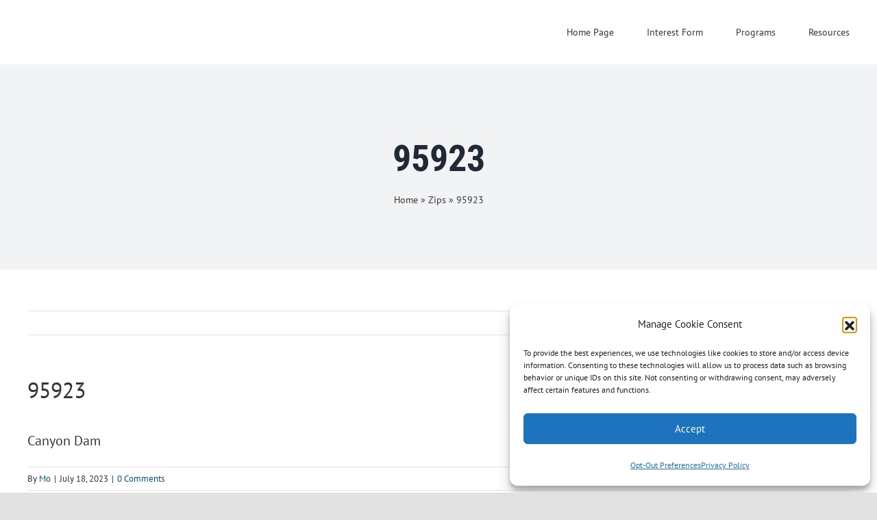

--- FILE ---
content_type: text/css
request_url: https://pgemultifamily.com/wp-content/themes/Avada-child/style.css?ver=6.8.3
body_size: 899
content:
/*
Theme Name: Avada Child
Theme URI: https://avada.theme-fusion.com/
Template: Avada
Author: ThemeFusion
Author URI: https://themeforest.net/user/ThemeFusion
Description: The Avada Website Builder is the ultimate design and creation suite. Design Anything, Build Everything, Fast. The #1 selling product of all time on ThemeForest.
Version: 7.8.2.1681943025
Updated: 2023-04-20 06:23:45

*/
	#programsTable *,
    #programsTable button {
        font-size: 16px !important;
    }
@media (max-width: 800px){
	#programsTable *,
    #programsTable button {
        font-size: 12px !important;
    }
}
    #programsTable button:hover {
        text-decoration: none;
    }
    #programsTable button {
        padding: 0 !important;
        height: auto !important;
        text-align: left !important;
        float: left !important;
        width: auto !important;
        display: inline-block !important;
		margin-bottom: 10px;
    	border-bottom: 1px solid #d1d1d1 !important;
    }
#programsTable button:last-child{
	border-bottom: none !important;
}
    #programsTable button:after {
/*         content: ','; */
    }
    .spoc-wrapper .form-inline > .form-group {
        margin-right: 10px;
		width: 25%;
    }
	.spoc-wrapper .select2{
		width: 100% !important;
	}
	.spoc-wrapper .form-inline button{
		position: absolute;
		right: 16px;
		height: 50px;
		bottom: 0;
		width: 15%;
	}
	@media (max-width: 1025px){
		.spoc-wrapper .form-inline > .form-group {
			margin-right: 0;
			margin-bottom: 10px;
			width: 48%;
		}
		.spoc-wrapper .form-inline button{
			position: relative; 
			display: block; 
			width: 100%;
		}
	}
	@media (max-width: 800px){
		.spoc-wrapper .form-inline > .form-group {
			margin-right: 0;
			margin-bottom: 10px;
			width: 100%;
		}
		.spoc-wrapper .form-inline button{
			position: relative; 
			display: block; 
			width: 100%;
		}
	}
	.spoc-wrapper #main{
		width: 100%;
		max-width: 100% !important; 
		padding: 0 !important;
	}
	.spoc-wrapper .fusion-row{
		width: 100%;
		max-width: 100% !important;
	}
	.spoc-wrapper .fusion-column-wrapper{
		max-width: 1130px;
    	margin: 0 auto !important;
	}
	.spoc-wrapper .site-link{
		color: #005179;
		box-shadow: none;
		border: none;
		background: rgba(0,0,0,0) !important;
	}
	.spoc-wrapper .site-link:after{
		
	}
	.spoc-wrapper .site-link:hover{
		text-decoration: underline;
	}
.spoc-wrapper .select2-container *:focus {
	outline: 4px solid #007bff !important;
}
#zipCode{
	display: inline;
	border: none;
    font-size: 40px;
    font-weight: bold;
    max-width: 150px;
    margin-top: -7px;
    text-decoration: underline;
	
}
.hidden-button{display:none !important;}
.last-row{
	opacity: 0.4;
}
.badge{margin-bottom: 2px !important;}
.bg-black{
	background: #000;
}
@media (min-width: 800px){
.affordability-column{
	white-space: nowrap;
}
}
.email-form-row{
	padding: 30px;
	background: #f7f7f7;
	margin: 0 !important;
}
.email-form-row .email-form-inner{
	max-width: 800px !important;
	margin: 0 auto;
}
.spoc-headings,
.spoc-headings *{
	font-size: 25px !important;
}

/*accessibility fixes*/
input.gfield-choice-input[type="checkbox"]:focus,
input.gfield-choice-input[type="radio"]:focus {
    outline: 2px solid #005a9c !important; /* Blue outline for visibility */
    outline-offset: 2px !important; /* Space between outline and element */
}
input.large:focus{
    outline: 3px solid #005a9c; /* Blue outline for high visibility */
    outline-offset: 2px; /* Space between outline and element */
}
.fusion-body .fusion-button.button-1:focus{
    outline: 3px solid #dffa00; /* Blue outline for high visibility */
    outline-offset: 2px; /* Space between outline and element */
}

select.large:focus{
	border: 3px solid #005a9c !important; /* Blue outline for high visibility */
}
.gform-theme--framework .gform_validation_errors ol a{
	font-size: 20px;
	color: #a2253e !important;
}

--- FILE ---
content_type: application/javascript; charset=UTF-8
request_url: https://pgemultifamily.com/cdn-cgi/challenge-platform/scripts/jsd/main.js
body_size: 4666
content:
window._cf_chl_opt={uYln4:'g'};~function(x4,a,v,T,L,F,J,b){x4=G,function(y,S,xs,x3,C,V){for(xs={y:562,S:569,C:591,V:496,I:475,l:486,Z:542,m:556,z:478,W:531,g:527},x3=G,C=y();!![];)try{if(V=-parseInt(x3(xs.y))/1*(-parseInt(x3(xs.S))/2)+-parseInt(x3(xs.C))/3+-parseInt(x3(xs.V))/4*(parseInt(x3(xs.I))/5)+parseInt(x3(xs.l))/6+-parseInt(x3(xs.Z))/7+-parseInt(x3(xs.m))/8*(parseInt(x3(xs.z))/9)+parseInt(x3(xs.W))/10*(parseInt(x3(xs.g))/11),S===V)break;else C.push(C.shift())}catch(I){C.push(C.shift())}}(x,466068),a=this||self,v=a[x4(530)],T=function(xd,xO,xg,xz,xp,S,C,V){return xd={y:593,S:494},xO={y:519,S:519,C:519,V:490,I:519,l:580,Z:485},xg={y:561},xz={y:561,S:485,C:538,V:548,I:533,l:538,Z:548,m:533,z:538,W:548,g:522,O:490,d:522,n:490,i:519,X:490,Q:519,N:548,B:533,o:490,M:522,E:490,h:519,f:490,D:580},xp=x4,S=String[xp(xd.y)],C={'h':function(I,xZ){return xZ={y:504,S:485},I==null?'':C.g(I,6,function(l,xS){return xS=G,xS(xZ.y)[xS(xZ.S)](l)})},'g':function(I,Z,z,xC,W,O,i,X,Q,N,B,o,M,E,D,x0,x1,x2){if(xC=xp,null==I)return'';for(O={},i={},X='',Q=2,N=3,B=2,o=[],M=0,E=0,D=0;D<I[xC(xz.y)];D+=1)if(x0=I[xC(xz.S)](D),Object[xC(xz.C)][xC(xz.V)][xC(xz.I)](O,x0)||(O[x0]=N++,i[x0]=!0),x1=X+x0,Object[xC(xz.l)][xC(xz.Z)][xC(xz.m)](O,x1))X=x1;else{if(Object[xC(xz.z)][xC(xz.W)][xC(xz.I)](i,X)){if(256>X[xC(xz.g)](0)){for(W=0;W<B;M<<=1,E==Z-1?(E=0,o[xC(xz.O)](z(M)),M=0):E++,W++);for(x2=X[xC(xz.g)](0),W=0;8>W;M=M<<1|x2&1,E==Z-1?(E=0,o[xC(xz.O)](z(M)),M=0):E++,x2>>=1,W++);}else{for(x2=1,W=0;W<B;M=M<<1|x2,Z-1==E?(E=0,o[xC(xz.O)](z(M)),M=0):E++,x2=0,W++);for(x2=X[xC(xz.d)](0),W=0;16>W;M=x2&1.37|M<<1,Z-1==E?(E=0,o[xC(xz.n)](z(M)),M=0):E++,x2>>=1,W++);}Q--,Q==0&&(Q=Math[xC(xz.i)](2,B),B++),delete i[X]}else for(x2=O[X],W=0;W<B;M=x2&1.96|M<<1.91,E==Z-1?(E=0,o[xC(xz.X)](z(M)),M=0):E++,x2>>=1,W++);X=(Q--,0==Q&&(Q=Math[xC(xz.Q)](2,B),B++),O[x1]=N++,String(x0))}if(''!==X){if(Object[xC(xz.C)][xC(xz.N)][xC(xz.B)](i,X)){if(256>X[xC(xz.d)](0)){for(W=0;W<B;M<<=1,Z-1==E?(E=0,o[xC(xz.X)](z(M)),M=0):E++,W++);for(x2=X[xC(xz.d)](0),W=0;8>W;M=M<<1|1.29&x2,E==Z-1?(E=0,o[xC(xz.o)](z(M)),M=0):E++,x2>>=1,W++);}else{for(x2=1,W=0;W<B;M=M<<1.91|x2,Z-1==E?(E=0,o[xC(xz.n)](z(M)),M=0):E++,x2=0,W++);for(x2=X[xC(xz.M)](0),W=0;16>W;M=M<<1.46|1&x2,E==Z-1?(E=0,o[xC(xz.E)](z(M)),M=0):E++,x2>>=1,W++);}Q--,Q==0&&(Q=Math[xC(xz.h)](2,B),B++),delete i[X]}else for(x2=O[X],W=0;W<B;M=x2&1|M<<1.14,E==Z-1?(E=0,o[xC(xz.o)](z(M)),M=0):E++,x2>>=1,W++);Q--,0==Q&&B++}for(x2=2,W=0;W<B;M=x2&1|M<<1,E==Z-1?(E=0,o[xC(xz.O)](z(M)),M=0):E++,x2>>=1,W++);for(;;)if(M<<=1,Z-1==E){o[xC(xz.f)](z(M));break}else E++;return o[xC(xz.D)]('')},'j':function(I,xW,xt){return xW={y:522},xt=xp,null==I?'':''==I?null:C.i(I[xt(xg.y)],32768,function(l,xU){return xU=xt,I[xU(xW.y)](l)})},'i':function(I,Z,z,xa,W,O,i,X,Q,N,B,o,M,E,D,x0,x2,x1){for(xa=xp,W=[],O=4,i=4,X=3,Q=[],o=z(0),M=Z,E=1,N=0;3>N;W[N]=N,N+=1);for(D=0,x0=Math[xa(xO.y)](2,2),B=1;B!=x0;x1=o&M,M>>=1,M==0&&(M=Z,o=z(E++)),D|=B*(0<x1?1:0),B<<=1);switch(D){case 0:for(D=0,x0=Math[xa(xO.S)](2,8),B=1;x0!=B;x1=M&o,M>>=1,M==0&&(M=Z,o=z(E++)),D|=(0<x1?1:0)*B,B<<=1);x2=S(D);break;case 1:for(D=0,x0=Math[xa(xO.C)](2,16),B=1;B!=x0;x1=o&M,M>>=1,0==M&&(M=Z,o=z(E++)),D|=B*(0<x1?1:0),B<<=1);x2=S(D);break;case 2:return''}for(N=W[3]=x2,Q[xa(xO.V)](x2);;){if(E>I)return'';for(D=0,x0=Math[xa(xO.S)](2,X),B=1;x0!=B;x1=M&o,M>>=1,0==M&&(M=Z,o=z(E++)),D|=B*(0<x1?1:0),B<<=1);switch(x2=D){case 0:for(D=0,x0=Math[xa(xO.C)](2,8),B=1;B!=x0;x1=o&M,M>>=1,M==0&&(M=Z,o=z(E++)),D|=B*(0<x1?1:0),B<<=1);W[i++]=S(D),x2=i-1,O--;break;case 1:for(D=0,x0=Math[xa(xO.I)](2,16),B=1;x0!=B;x1=M&o,M>>=1,0==M&&(M=Z,o=z(E++)),D|=B*(0<x1?1:0),B<<=1);W[i++]=S(D),x2=i-1,O--;break;case 2:return Q[xa(xO.l)]('')}if(0==O&&(O=Math[xa(xO.y)](2,X),X++),W[x2])x2=W[x2];else if(x2===i)x2=N+N[xa(xO.Z)](0);else return null;Q[xa(xO.V)](x2),W[i++]=N+x2[xa(xO.Z)](0),O--,N=x2,O==0&&(O=Math[xa(xO.I)](2,X),X++)}}},V={},V[xp(xd.S)]=C.h,V}(),L={},L[x4(557)]='o',L[x4(536)]='s',L[x4(550)]='u',L[x4(592)]='z',L[x4(506)]='n',L[x4(508)]='I',L[x4(560)]='b',F=L,a[x4(559)]=function(y,S,C,V,xB,xN,xQ,xj,Z,z,W,g,O,i){if(xB={y:574,S:540,C:572,V:574,I:540,l:507,Z:473,m:502,z:534,W:554,g:561,O:551,d:552},xN={y:564,S:561,C:567},xQ={y:538,S:548,C:533,V:490},xj=x4,null===S||void 0===S)return V;for(Z=s(S),y[xj(xB.y)][xj(xB.S)]&&(Z=Z[xj(xB.C)](y[xj(xB.V)][xj(xB.I)](S))),Z=y[xj(xB.l)][xj(xB.Z)]&&y[xj(xB.m)]?y[xj(xB.l)][xj(xB.Z)](new y[(xj(xB.m))](Z)):function(X,xY,Q){for(xY=xj,X[xY(xN.y)](),Q=0;Q<X[xY(xN.S)];X[Q]===X[Q+1]?X[xY(xN.C)](Q+1,1):Q+=1);return X}(Z),z='nAsAaAb'.split('A'),z=z[xj(xB.z)][xj(xB.W)](z),W=0;W<Z[xj(xB.g)];g=Z[W],O=A(y,S,g),z(O)?(i=O==='s'&&!y[xj(xB.O)](S[g]),xj(xB.d)===C+g?I(C+g,O):i||I(C+g,S[g])):I(C+g,O),W++);return V;function I(X,Q,xK){xK=G,Object[xK(xQ.y)][xK(xQ.S)][xK(xQ.C)](V,Q)||(V[Q]=[]),V[Q][xK(xQ.V)](X)}},J=x4(520)[x4(549)](';'),b=J[x4(534)][x4(554)](J),a[x4(528)]=function(y,S,xM,xu,C,V,I,l){for(xM={y:505,S:561,C:561,V:578,I:490,l:579},xu=x4,C=Object[xu(xM.y)](S),V=0;V<C[xu(xM.S)];V++)if(I=C[V],I==='f'&&(I='N'),y[I]){for(l=0;l<S[C[V]][xu(xM.C)];-1===y[I][xu(xM.V)](S[C[V]][l])&&(b(S[C[V]][l])||y[I][xu(xM.I)]('o.'+S[C[V]][l])),l++);}else y[I]=S[C[V]][xu(xM.l)](function(Z){return'o.'+Z})},P();function P(G0,xw,xf,xL,y,S,C,V,I){if(G0={y:476,S:513,C:479,V:501,I:503,l:503,Z:555,m:488},xw={y:479,S:501,C:488},xf={y:489},xL=x4,y=a[xL(G0.y)],!y)return;if(!K())return;(S=![],C=y[xL(G0.S)]===!![],V=function(xF,l){if(xF=xL,!S){if(S=!![],!K())return;l=k(),j(l.r,function(Z){c(y,Z)}),l.e&&Y(xF(xf.y),l.e)}},v[xL(G0.C)]!==xL(G0.V))?V():a[xL(G0.I)]?v[xL(G0.l)](xL(G0.Z),V):(I=v[xL(G0.m)]||function(){},v[xL(G0.m)]=function(xR){xR=xL,I(),v[xR(xw.y)]!==xR(xw.S)&&(v[xR(xw.C)]=I,V())})}function G(y,p,S){return S=x(),G=function(C,t,U){return C=C-473,U=S[C],U},G(y,p)}function s(y,xX,xH,S){for(xX={y:572,S:505,C:582},xH=x4,S=[];null!==y;S=S[xH(xX.y)](Object[xH(xX.S)](y)),y=Object[xH(xX.C)](y));return S}function j(y,S,xI,xV,xc,xP,x8,C,V,I){xI={y:476,S:509,C:537,V:544,I:570,l:547,Z:584,m:524,z:483,W:513,g:518,O:499,d:541,n:480,i:568,X:535,Q:568,N:535,B:532,o:494,M:487},xV={y:573},xc={y:526,S:585,C:514,V:526},xP={y:518},x8=x4,C=a[x8(xI.y)],console[x8(xI.S)](a[x8(xI.C)]),V=new a[(x8(xI.V))](),V[x8(xI.I)](x8(xI.l),x8(xI.Z)+a[x8(xI.C)][x8(xI.m)]+x8(xI.z)+C.r),C[x8(xI.W)]&&(V[x8(xI.g)]=5e3,V[x8(xI.O)]=function(x9){x9=x8,S(x9(xP.y))}),V[x8(xI.d)]=function(xx){xx=x8,V[xx(xc.y)]>=200&&V[xx(xc.y)]<300?S(xx(xc.S)):S(xx(xc.C)+V[xx(xc.V)])},V[x8(xI.n)]=function(xG){xG=x8,S(xG(xV.y))},I={'t':H(),'lhr':v[x8(xI.i)]&&v[x8(xI.i)][x8(xI.X)]?v[x8(xI.Q)][x8(xI.N)]:'','api':C[x8(xI.W)]?!![]:![],'payload':y},V[x8(xI.B)](T[x8(xI.o)](JSON[x8(xI.M)](I)))}function x(G2){return G2='DOMContentLoaded,2017560bqriyV,object,tabIndex,mlwE4,boolean,length,178JdSRRi,body,sort,[native code],catch,splice,location,4358dCAKYr,open,chlApiSitekey,concat,xhr-error,Object,display: none,jsd,errorInfoObject,indexOf,map,join,source,getPrototypeOf,style,/cdn-cgi/challenge-platform/h/,success,floor,HkTQ2,contentDocument,parent,chlApiUrl,171429zkpBId,symbol,fromCharCode,chlApiClientVersion,from,chlApiRumWidgetAgeMs,55JbJvZA,__CF$cv$params,removeChild,9yvKOUB,readyState,onerror,clientInformation,createElement,/jsd/oneshot/d39f91d70ce1/0.12531846186331072:1766708579:r_2SmXXCyllGdaZTLSVmGmjv_eA5KQ2_IroAdipc_Lg/,function,charAt,3965994rLqlrH,stringify,onreadystatechange,error on cf_chl_props,push,now,appendChild,/b/ov1/0.12531846186331072:1766708579:r_2SmXXCyllGdaZTLSVmGmjv_eA5KQ2_IroAdipc_Lg/,OhEph,sid,220420wtnqbS,cloudflare-invisible,event,ontimeout,msg,loading,Set,addEventListener,4DjEBSil1+M$ar32R8TxdmnCZpqH9t5Lgz-eJyvuf7QXFcNhVwAkUWb6KosGI0YPO,keys,number,Array,bigint,log,kgZMo4,random,postMessage,api,http-code:,detail,chctx,gwUy0,timeout,pow,_cf_chl_opt;mhsH6;xkyRk9;FTrD2;leJV9;BCMtt1;sNHpA9;GKPzo4;AdbX0;REiSI4;xriGD7;jwjCc3;agiDh2;MQCkM2;mlwE4;kuIdX1;aLEay4;cThi2,contentWindow,charCodeAt,/invisible/jsd,uYln4,error,status,4579938fptclz,kuIdX1,isArray,document,30BsTvld,send,call,includes,href,string,_cf_chl_opt,prototype,iframe,getOwnPropertyNames,onload,6414618GNdTjZ,TbVa1,XMLHttpRequest,toString,navigator,POST,hasOwnProperty,split,undefined,isNaN,d.cookie,Function,bind'.split(','),x=function(){return G2},x()}function k(xE,xT,C,V,I,l,Z){xT=(xE={y:482,S:539,C:583,V:575,I:558,l:563,Z:492,m:521,z:481,W:546,g:588,O:563,d:477},x4);try{return C=v[xT(xE.y)](xT(xE.S)),C[xT(xE.C)]=xT(xE.V),C[xT(xE.I)]='-1',v[xT(xE.l)][xT(xE.Z)](C),V=C[xT(xE.m)],I={},I=mlwE4(V,V,'',I),I=mlwE4(V,V[xT(xE.z)]||V[xT(xE.W)],'n.',I),I=mlwE4(V,C[xT(xE.g)],'d.',I),v[xT(xE.O)][xT(xE.d)](C),l={},l.r=I,l.e=null,l}catch(m){return Z={},Z.r={},Z.e=m,Z}}function c(C,V,G1,xA,I,l,Z){if(G1={y:497,S:513,C:585,V:581,I:495,l:498,Z:585,m:589,z:512,W:495,g:498,O:525,d:515,n:589},xA=x4,I=xA(G1.y),!C[xA(G1.S)])return;V===xA(G1.C)?(l={},l[xA(G1.V)]=I,l[xA(G1.I)]=C.r,l[xA(G1.l)]=xA(G1.Z),a[xA(G1.m)][xA(G1.z)](l,'*')):(Z={},Z[xA(G1.V)]=I,Z[xA(G1.W)]=C.r,Z[xA(G1.g)]=xA(G1.O),Z[xA(G1.d)]=V,a[xA(G1.n)][xA(G1.z)](Z,'*'))}function H(xb,x6,y){return xb={y:476,S:586},x6=x4,y=a[x6(xb.y)],Math[x6(xb.S)](+atob(y.t))}function e(y,xJ,x5){return xJ={y:511},x5=x4,Math[x5(xJ.y)]()<y}function Y(V,I,xr,xy,l,Z,m,z,W,g,O,d){if(xr={y:500,S:525,C:476,V:584,I:537,l:524,Z:493,m:523,z:544,W:570,g:547,O:518,d:499,n:571,i:517,X:590,Q:543,N:474,B:510,o:594,M:537,E:587,h:577,f:516,D:581,x0:576,x1:532,x2:494},xy=x4,!e(.01))return![];Z=(l={},l[xy(xr.y)]=V,l[xy(xr.S)]=I,l);try{m=a[xy(xr.C)],z=xy(xr.V)+a[xy(xr.I)][xy(xr.l)]+xy(xr.Z)+m.r+xy(xr.m),W=new a[(xy(xr.z))](),W[xy(xr.W)](xy(xr.g),z),W[xy(xr.O)]=2500,W[xy(xr.d)]=function(){},g={},g[xy(xr.n)]=a[xy(xr.I)][xy(xr.i)],g[xy(xr.X)]=a[xy(xr.I)][xy(xr.Q)],g[xy(xr.N)]=a[xy(xr.I)][xy(xr.B)],g[xy(xr.o)]=a[xy(xr.M)][xy(xr.E)],O=g,d={},d[xy(xr.h)]=Z,d[xy(xr.f)]=O,d[xy(xr.D)]=xy(xr.x0),W[xy(xr.x1)](T[xy(xr.x2)](d))}catch(n){}}function A(y,S,C,xi,xe,V){xe=(xi={y:566,S:507,C:529,V:507,I:484},x4);try{return S[C][xe(xi.y)](function(){}),'p'}catch(I){}try{if(S[C]==null)return S[C]===void 0?'u':'x'}catch(l){return'i'}return y[xe(xi.S)][xe(xi.C)](S[C])?'a':S[C]===y[xe(xi.V)]?'C':S[C]===!0?'T':S[C]===!1?'F':(V=typeof S[C],xe(xi.I)==V?R(y,S[C])?'N':'f':F[V]||'?')}function K(xk,x7,y,S,C){return xk={y:586,S:491},x7=x4,y=3600,S=H(),C=Math[x7(xk.y)](Date[x7(xk.S)]()/1e3),C-S>y?![]:!![]}function R(y,S,xq,xv){return xq={y:553,S:538,C:545,V:533,I:578,l:565},xv=x4,S instanceof y[xv(xq.y)]&&0<y[xv(xq.y)][xv(xq.S)][xv(xq.C)][xv(xq.V)](S)[xv(xq.I)](xv(xq.l))}}()